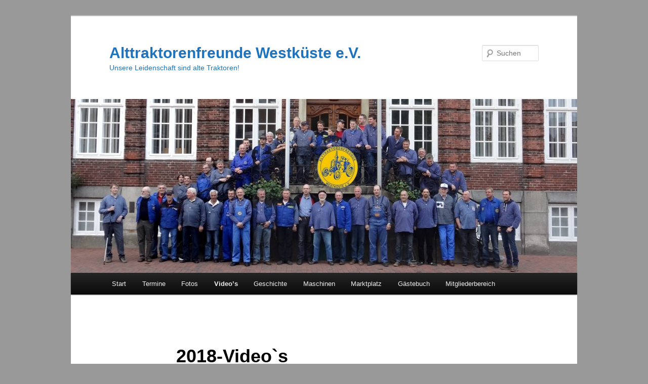

--- FILE ---
content_type: text/html; charset=UTF-8
request_url: https://www.alttraktorenfreunde.de/?page_id=12371
body_size: 9194
content:
<!DOCTYPE html>
<html lang="de">
<head>
<meta charset="UTF-8" />
<meta name="viewport" content="width=device-width, initial-scale=1.0" />
<title>
2018-Video`s | Alttraktorenfreunde Westküste e.V.	</title>
<link rel="profile" href="https://gmpg.org/xfn/11" />
<link rel="stylesheet" type="text/css" media="all" href="https://www.alttraktorenfreunde.de/wp-content/themes/twentyeleven/style.css?ver=20251202" />
<link rel="pingback" href="https://www.alttraktorenfreunde.de/xmlrpc.php">
<meta name='robots' content='max-image-preview:large' />
<link rel="alternate" type="application/rss+xml" title="Alttraktorenfreunde Westküste e.V. &raquo; Feed" href="https://www.alttraktorenfreunde.de/?feed=rss2" />
<link rel="alternate" type="application/rss+xml" title="Alttraktorenfreunde Westküste e.V. &raquo; Kommentar-Feed" href="https://www.alttraktorenfreunde.de/?feed=comments-rss2" />
<link rel="alternate" title="oEmbed (JSON)" type="application/json+oembed" href="https://www.alttraktorenfreunde.de/index.php?rest_route=%2Foembed%2F1.0%2Fembed&#038;url=https%3A%2F%2Fwww.alttraktorenfreunde.de%2F%3Fpage_id%3D12371" />
<link rel="alternate" title="oEmbed (XML)" type="text/xml+oembed" href="https://www.alttraktorenfreunde.de/index.php?rest_route=%2Foembed%2F1.0%2Fembed&#038;url=https%3A%2F%2Fwww.alttraktorenfreunde.de%2F%3Fpage_id%3D12371&#038;format=xml" />
<style id='wp-img-auto-sizes-contain-inline-css' type='text/css'>
img:is([sizes=auto i],[sizes^="auto," i]){contain-intrinsic-size:3000px 1500px}
/*# sourceURL=wp-img-auto-sizes-contain-inline-css */
</style>
<style id='wp-emoji-styles-inline-css' type='text/css'>

	img.wp-smiley, img.emoji {
		display: inline !important;
		border: none !important;
		box-shadow: none !important;
		height: 1em !important;
		width: 1em !important;
		margin: 0 0.07em !important;
		vertical-align: -0.1em !important;
		background: none !important;
		padding: 0 !important;
	}
/*# sourceURL=wp-emoji-styles-inline-css */
</style>
<style id='wp-block-library-inline-css' type='text/css'>
:root{--wp-block-synced-color:#7a00df;--wp-block-synced-color--rgb:122,0,223;--wp-bound-block-color:var(--wp-block-synced-color);--wp-editor-canvas-background:#ddd;--wp-admin-theme-color:#007cba;--wp-admin-theme-color--rgb:0,124,186;--wp-admin-theme-color-darker-10:#006ba1;--wp-admin-theme-color-darker-10--rgb:0,107,160.5;--wp-admin-theme-color-darker-20:#005a87;--wp-admin-theme-color-darker-20--rgb:0,90,135;--wp-admin-border-width-focus:2px}@media (min-resolution:192dpi){:root{--wp-admin-border-width-focus:1.5px}}.wp-element-button{cursor:pointer}:root .has-very-light-gray-background-color{background-color:#eee}:root .has-very-dark-gray-background-color{background-color:#313131}:root .has-very-light-gray-color{color:#eee}:root .has-very-dark-gray-color{color:#313131}:root .has-vivid-green-cyan-to-vivid-cyan-blue-gradient-background{background:linear-gradient(135deg,#00d084,#0693e3)}:root .has-purple-crush-gradient-background{background:linear-gradient(135deg,#34e2e4,#4721fb 50%,#ab1dfe)}:root .has-hazy-dawn-gradient-background{background:linear-gradient(135deg,#faaca8,#dad0ec)}:root .has-subdued-olive-gradient-background{background:linear-gradient(135deg,#fafae1,#67a671)}:root .has-atomic-cream-gradient-background{background:linear-gradient(135deg,#fdd79a,#004a59)}:root .has-nightshade-gradient-background{background:linear-gradient(135deg,#330968,#31cdcf)}:root .has-midnight-gradient-background{background:linear-gradient(135deg,#020381,#2874fc)}:root{--wp--preset--font-size--normal:16px;--wp--preset--font-size--huge:42px}.has-regular-font-size{font-size:1em}.has-larger-font-size{font-size:2.625em}.has-normal-font-size{font-size:var(--wp--preset--font-size--normal)}.has-huge-font-size{font-size:var(--wp--preset--font-size--huge)}.has-text-align-center{text-align:center}.has-text-align-left{text-align:left}.has-text-align-right{text-align:right}.has-fit-text{white-space:nowrap!important}#end-resizable-editor-section{display:none}.aligncenter{clear:both}.items-justified-left{justify-content:flex-start}.items-justified-center{justify-content:center}.items-justified-right{justify-content:flex-end}.items-justified-space-between{justify-content:space-between}.screen-reader-text{border:0;clip-path:inset(50%);height:1px;margin:-1px;overflow:hidden;padding:0;position:absolute;width:1px;word-wrap:normal!important}.screen-reader-text:focus{background-color:#ddd;clip-path:none;color:#444;display:block;font-size:1em;height:auto;left:5px;line-height:normal;padding:15px 23px 14px;text-decoration:none;top:5px;width:auto;z-index:100000}html :where(.has-border-color){border-style:solid}html :where([style*=border-top-color]){border-top-style:solid}html :where([style*=border-right-color]){border-right-style:solid}html :where([style*=border-bottom-color]){border-bottom-style:solid}html :where([style*=border-left-color]){border-left-style:solid}html :where([style*=border-width]){border-style:solid}html :where([style*=border-top-width]){border-top-style:solid}html :where([style*=border-right-width]){border-right-style:solid}html :where([style*=border-bottom-width]){border-bottom-style:solid}html :where([style*=border-left-width]){border-left-style:solid}html :where(img[class*=wp-image-]){height:auto;max-width:100%}:where(figure){margin:0 0 1em}html :where(.is-position-sticky){--wp-admin--admin-bar--position-offset:var(--wp-admin--admin-bar--height,0px)}@media screen and (max-width:600px){html :where(.is-position-sticky){--wp-admin--admin-bar--position-offset:0px}}

/*# sourceURL=wp-block-library-inline-css */
</style><style id='global-styles-inline-css' type='text/css'>
:root{--wp--preset--aspect-ratio--square: 1;--wp--preset--aspect-ratio--4-3: 4/3;--wp--preset--aspect-ratio--3-4: 3/4;--wp--preset--aspect-ratio--3-2: 3/2;--wp--preset--aspect-ratio--2-3: 2/3;--wp--preset--aspect-ratio--16-9: 16/9;--wp--preset--aspect-ratio--9-16: 9/16;--wp--preset--color--black: #000;--wp--preset--color--cyan-bluish-gray: #abb8c3;--wp--preset--color--white: #fff;--wp--preset--color--pale-pink: #f78da7;--wp--preset--color--vivid-red: #cf2e2e;--wp--preset--color--luminous-vivid-orange: #ff6900;--wp--preset--color--luminous-vivid-amber: #fcb900;--wp--preset--color--light-green-cyan: #7bdcb5;--wp--preset--color--vivid-green-cyan: #00d084;--wp--preset--color--pale-cyan-blue: #8ed1fc;--wp--preset--color--vivid-cyan-blue: #0693e3;--wp--preset--color--vivid-purple: #9b51e0;--wp--preset--color--blue: #1982d1;--wp--preset--color--dark-gray: #373737;--wp--preset--color--medium-gray: #666;--wp--preset--color--light-gray: #e2e2e2;--wp--preset--gradient--vivid-cyan-blue-to-vivid-purple: linear-gradient(135deg,rgb(6,147,227) 0%,rgb(155,81,224) 100%);--wp--preset--gradient--light-green-cyan-to-vivid-green-cyan: linear-gradient(135deg,rgb(122,220,180) 0%,rgb(0,208,130) 100%);--wp--preset--gradient--luminous-vivid-amber-to-luminous-vivid-orange: linear-gradient(135deg,rgb(252,185,0) 0%,rgb(255,105,0) 100%);--wp--preset--gradient--luminous-vivid-orange-to-vivid-red: linear-gradient(135deg,rgb(255,105,0) 0%,rgb(207,46,46) 100%);--wp--preset--gradient--very-light-gray-to-cyan-bluish-gray: linear-gradient(135deg,rgb(238,238,238) 0%,rgb(169,184,195) 100%);--wp--preset--gradient--cool-to-warm-spectrum: linear-gradient(135deg,rgb(74,234,220) 0%,rgb(151,120,209) 20%,rgb(207,42,186) 40%,rgb(238,44,130) 60%,rgb(251,105,98) 80%,rgb(254,248,76) 100%);--wp--preset--gradient--blush-light-purple: linear-gradient(135deg,rgb(255,206,236) 0%,rgb(152,150,240) 100%);--wp--preset--gradient--blush-bordeaux: linear-gradient(135deg,rgb(254,205,165) 0%,rgb(254,45,45) 50%,rgb(107,0,62) 100%);--wp--preset--gradient--luminous-dusk: linear-gradient(135deg,rgb(255,203,112) 0%,rgb(199,81,192) 50%,rgb(65,88,208) 100%);--wp--preset--gradient--pale-ocean: linear-gradient(135deg,rgb(255,245,203) 0%,rgb(182,227,212) 50%,rgb(51,167,181) 100%);--wp--preset--gradient--electric-grass: linear-gradient(135deg,rgb(202,248,128) 0%,rgb(113,206,126) 100%);--wp--preset--gradient--midnight: linear-gradient(135deg,rgb(2,3,129) 0%,rgb(40,116,252) 100%);--wp--preset--font-size--small: 13px;--wp--preset--font-size--medium: 20px;--wp--preset--font-size--large: 36px;--wp--preset--font-size--x-large: 42px;--wp--preset--spacing--20: 0.44rem;--wp--preset--spacing--30: 0.67rem;--wp--preset--spacing--40: 1rem;--wp--preset--spacing--50: 1.5rem;--wp--preset--spacing--60: 2.25rem;--wp--preset--spacing--70: 3.38rem;--wp--preset--spacing--80: 5.06rem;--wp--preset--shadow--natural: 6px 6px 9px rgba(0, 0, 0, 0.2);--wp--preset--shadow--deep: 12px 12px 50px rgba(0, 0, 0, 0.4);--wp--preset--shadow--sharp: 6px 6px 0px rgba(0, 0, 0, 0.2);--wp--preset--shadow--outlined: 6px 6px 0px -3px rgb(255, 255, 255), 6px 6px rgb(0, 0, 0);--wp--preset--shadow--crisp: 6px 6px 0px rgb(0, 0, 0);}:where(.is-layout-flex){gap: 0.5em;}:where(.is-layout-grid){gap: 0.5em;}body .is-layout-flex{display: flex;}.is-layout-flex{flex-wrap: wrap;align-items: center;}.is-layout-flex > :is(*, div){margin: 0;}body .is-layout-grid{display: grid;}.is-layout-grid > :is(*, div){margin: 0;}:where(.wp-block-columns.is-layout-flex){gap: 2em;}:where(.wp-block-columns.is-layout-grid){gap: 2em;}:where(.wp-block-post-template.is-layout-flex){gap: 1.25em;}:where(.wp-block-post-template.is-layout-grid){gap: 1.25em;}.has-black-color{color: var(--wp--preset--color--black) !important;}.has-cyan-bluish-gray-color{color: var(--wp--preset--color--cyan-bluish-gray) !important;}.has-white-color{color: var(--wp--preset--color--white) !important;}.has-pale-pink-color{color: var(--wp--preset--color--pale-pink) !important;}.has-vivid-red-color{color: var(--wp--preset--color--vivid-red) !important;}.has-luminous-vivid-orange-color{color: var(--wp--preset--color--luminous-vivid-orange) !important;}.has-luminous-vivid-amber-color{color: var(--wp--preset--color--luminous-vivid-amber) !important;}.has-light-green-cyan-color{color: var(--wp--preset--color--light-green-cyan) !important;}.has-vivid-green-cyan-color{color: var(--wp--preset--color--vivid-green-cyan) !important;}.has-pale-cyan-blue-color{color: var(--wp--preset--color--pale-cyan-blue) !important;}.has-vivid-cyan-blue-color{color: var(--wp--preset--color--vivid-cyan-blue) !important;}.has-vivid-purple-color{color: var(--wp--preset--color--vivid-purple) !important;}.has-black-background-color{background-color: var(--wp--preset--color--black) !important;}.has-cyan-bluish-gray-background-color{background-color: var(--wp--preset--color--cyan-bluish-gray) !important;}.has-white-background-color{background-color: var(--wp--preset--color--white) !important;}.has-pale-pink-background-color{background-color: var(--wp--preset--color--pale-pink) !important;}.has-vivid-red-background-color{background-color: var(--wp--preset--color--vivid-red) !important;}.has-luminous-vivid-orange-background-color{background-color: var(--wp--preset--color--luminous-vivid-orange) !important;}.has-luminous-vivid-amber-background-color{background-color: var(--wp--preset--color--luminous-vivid-amber) !important;}.has-light-green-cyan-background-color{background-color: var(--wp--preset--color--light-green-cyan) !important;}.has-vivid-green-cyan-background-color{background-color: var(--wp--preset--color--vivid-green-cyan) !important;}.has-pale-cyan-blue-background-color{background-color: var(--wp--preset--color--pale-cyan-blue) !important;}.has-vivid-cyan-blue-background-color{background-color: var(--wp--preset--color--vivid-cyan-blue) !important;}.has-vivid-purple-background-color{background-color: var(--wp--preset--color--vivid-purple) !important;}.has-black-border-color{border-color: var(--wp--preset--color--black) !important;}.has-cyan-bluish-gray-border-color{border-color: var(--wp--preset--color--cyan-bluish-gray) !important;}.has-white-border-color{border-color: var(--wp--preset--color--white) !important;}.has-pale-pink-border-color{border-color: var(--wp--preset--color--pale-pink) !important;}.has-vivid-red-border-color{border-color: var(--wp--preset--color--vivid-red) !important;}.has-luminous-vivid-orange-border-color{border-color: var(--wp--preset--color--luminous-vivid-orange) !important;}.has-luminous-vivid-amber-border-color{border-color: var(--wp--preset--color--luminous-vivid-amber) !important;}.has-light-green-cyan-border-color{border-color: var(--wp--preset--color--light-green-cyan) !important;}.has-vivid-green-cyan-border-color{border-color: var(--wp--preset--color--vivid-green-cyan) !important;}.has-pale-cyan-blue-border-color{border-color: var(--wp--preset--color--pale-cyan-blue) !important;}.has-vivid-cyan-blue-border-color{border-color: var(--wp--preset--color--vivid-cyan-blue) !important;}.has-vivid-purple-border-color{border-color: var(--wp--preset--color--vivid-purple) !important;}.has-vivid-cyan-blue-to-vivid-purple-gradient-background{background: var(--wp--preset--gradient--vivid-cyan-blue-to-vivid-purple) !important;}.has-light-green-cyan-to-vivid-green-cyan-gradient-background{background: var(--wp--preset--gradient--light-green-cyan-to-vivid-green-cyan) !important;}.has-luminous-vivid-amber-to-luminous-vivid-orange-gradient-background{background: var(--wp--preset--gradient--luminous-vivid-amber-to-luminous-vivid-orange) !important;}.has-luminous-vivid-orange-to-vivid-red-gradient-background{background: var(--wp--preset--gradient--luminous-vivid-orange-to-vivid-red) !important;}.has-very-light-gray-to-cyan-bluish-gray-gradient-background{background: var(--wp--preset--gradient--very-light-gray-to-cyan-bluish-gray) !important;}.has-cool-to-warm-spectrum-gradient-background{background: var(--wp--preset--gradient--cool-to-warm-spectrum) !important;}.has-blush-light-purple-gradient-background{background: var(--wp--preset--gradient--blush-light-purple) !important;}.has-blush-bordeaux-gradient-background{background: var(--wp--preset--gradient--blush-bordeaux) !important;}.has-luminous-dusk-gradient-background{background: var(--wp--preset--gradient--luminous-dusk) !important;}.has-pale-ocean-gradient-background{background: var(--wp--preset--gradient--pale-ocean) !important;}.has-electric-grass-gradient-background{background: var(--wp--preset--gradient--electric-grass) !important;}.has-midnight-gradient-background{background: var(--wp--preset--gradient--midnight) !important;}.has-small-font-size{font-size: var(--wp--preset--font-size--small) !important;}.has-medium-font-size{font-size: var(--wp--preset--font-size--medium) !important;}.has-large-font-size{font-size: var(--wp--preset--font-size--large) !important;}.has-x-large-font-size{font-size: var(--wp--preset--font-size--x-large) !important;}
/*# sourceURL=global-styles-inline-css */
</style>

<style id='classic-theme-styles-inline-css' type='text/css'>
/*! This file is auto-generated */
.wp-block-button__link{color:#fff;background-color:#32373c;border-radius:9999px;box-shadow:none;text-decoration:none;padding:calc(.667em + 2px) calc(1.333em + 2px);font-size:1.125em}.wp-block-file__button{background:#32373c;color:#fff;text-decoration:none}
/*# sourceURL=/wp-includes/css/classic-themes.min.css */
</style>
<link rel='stylesheet' id='twentyeleven-block-style-css' href='https://www.alttraktorenfreunde.de/wp-content/themes/twentyeleven/blocks.css?ver=20240703' type='text/css' media='all' />
<link rel='stylesheet' id='dashicons-css' href='https://www.alttraktorenfreunde.de/wp-includes/css/dashicons.min.css?ver=6.9' type='text/css' media='all' />
<link rel='stylesheet' id='my-calendar-lists-css' href='https://www.alttraktorenfreunde.de/wp-content/plugins/my-calendar/css/list-presets.css?ver=3.7.0' type='text/css' media='all' />
<link rel='stylesheet' id='my-calendar-reset-css' href='https://www.alttraktorenfreunde.de/wp-content/plugins/my-calendar/css/reset.css?ver=3.7.0' type='text/css' media='all' />
<link rel='stylesheet' id='my-calendar-style-css' href='https://www.alttraktorenfreunde.de/wp-content/plugins/my-calendar/styles/twentyfifteen.css?ver=3.7.0-twentyfifteen-css' type='text/css' media='all' />
<style id='my-calendar-style-inline-css' type='text/css'>

/* Styles by My Calendar - Joe Dolson https://www.joedolson.com/ */

.my-calendar-modal .event-title svg { background-color: #ffffff; padding: 3px; }
.mc-main .mc_general .event-title, .mc-main .mc_general .event-title a { background: #ffffff !important; color: #000000 !important; }
.mc-main .mc_general .event-title button { background: #ffffff !important; color: #000000 !important; }
.mc-main .mc_general .event-title a:hover, .mc-main .mc_general .event-title a:focus { background: #ffffff !important;}
.mc-main .mc_general .event-title button:hover, .mc-main .mc_general .event-title button:focus { background: #ffffff !important;}
.mc-main, .mc-event, .my-calendar-modal, .my-calendar-modal-overlay, .mc-event-list {--primary-dark: #313233; --primary-light: #fff; --secondary-light: #fff; --secondary-dark: #000; --highlight-dark: #666; --highlight-light: #efefef; --close-button: #b32d2e; --search-highlight-bg: #f5e6ab; --main-background: transparent; --main-color: inherit; --navbar-background: transparent; --nav-button-bg: #fff; --nav-button-color: #313233; --nav-button-border: #313233; --nav-input-border: #313233; --nav-input-background: #fff; --nav-input-color: #313233; --grid-cell-border: #0000001f; --grid-header-border: #313233; --grid-header-color: #313233; --grid-weekend-color: #313233; --grid-header-bg: transparent; --grid-weekend-bg: transparent; --grid-cell-background: transparent; --current-day-border: #313233; --current-day-color: #313233; --current-day-bg: transparent; --date-has-events-bg: #313233; --date-has-events-color: #f6f7f7; --calendar-heading: clamp( 1.125rem, 24px, 2.5rem ); --event-title: clamp( 1.25rem, 24px, 2.5rem ); --grid-date: 16px; --grid-date-heading: clamp( .75rem, 16px, 1.5rem ); --modal-title: 1.5rem; --navigation-controls: clamp( .75rem, 16px, 1.5rem ); --card-heading: 1.125rem; --list-date: 1.25rem; --author-card: clamp( .75rem, 14px, 1.5rem); --single-event-title: clamp( 1.25rem, 24px, 2.5rem ); --mini-time-text: clamp( .75rem, 14px 1.25rem ); --list-event-date: 1.25rem; --list-event-title: 1.2rem; --grid-max-width: 1260px; --main-margin: 0 auto; --list-preset-border-color: #000000; --list-preset-stripe-background: rgba( 0,0,0,.04 ); --list-preset-date-badge-background: #000; --list-preset-date-badge-color: #fff; --list-preset-background: transparent; --category-mc_general: #ffffff; }
/*# sourceURL=my-calendar-style-inline-css */
</style>
<script type="text/javascript" src="https://www.alttraktorenfreunde.de/wp-includes/js/jquery/jquery.min.js?ver=3.7.1" id="jquery-core-js"></script>
<script type="text/javascript" src="https://www.alttraktorenfreunde.de/wp-includes/js/jquery/jquery-migrate.min.js?ver=3.4.1" id="jquery-migrate-js"></script>
<link rel="https://api.w.org/" href="https://www.alttraktorenfreunde.de/index.php?rest_route=/" /><link rel="alternate" title="JSON" type="application/json" href="https://www.alttraktorenfreunde.de/index.php?rest_route=/wp/v2/pages/12371" /><link rel="EditURI" type="application/rsd+xml" title="RSD" href="https://www.alttraktorenfreunde.de/xmlrpc.php?rsd" />
<meta name="generator" content="WordPress 6.9" />
<link rel="canonical" href="https://www.alttraktorenfreunde.de/?page_id=12371" />
<link rel='shortlink' href='https://www.alttraktorenfreunde.de/?p=12371' />
	<style>
		/* Link color */
		a,
		#site-title a:focus,
		#site-title a:hover,
		#site-title a:active,
		.entry-title a:hover,
		.entry-title a:focus,
		.entry-title a:active,
		.widget_twentyeleven_ephemera .comments-link a:hover,
		section.recent-posts .other-recent-posts a[rel="bookmark"]:hover,
		section.recent-posts .other-recent-posts .comments-link a:hover,
		.format-image footer.entry-meta a:hover,
		#site-generator a:hover {
			color: #8b11a0;
		}
		section.recent-posts .other-recent-posts .comments-link a:hover {
			border-color: #8b11a0;
		}
		article.feature-image.small .entry-summary p a:hover,
		.entry-header .comments-link a:hover,
		.entry-header .comments-link a:focus,
		.entry-header .comments-link a:active,
		.feature-slider a.active {
			background-color: #8b11a0;
		}
	</style>
			<style type="text/css" id="twentyeleven-header-css">
				#site-title a,
		#site-description {
			color: #1e73be;
		}
		</style>
		<style type="text/css" id="custom-background-css">
body.custom-background { background-color: #999999; }
</style>
	<link rel="icon" href="https://www.alttraktorenfreunde.de/wp-content/uploads/2015/12/cropped-Logo-Krebber-rund-32x32.jpg" sizes="32x32" />
<link rel="icon" href="https://www.alttraktorenfreunde.de/wp-content/uploads/2015/12/cropped-Logo-Krebber-rund-192x192.jpg" sizes="192x192" />
<link rel="apple-touch-icon" href="https://www.alttraktorenfreunde.de/wp-content/uploads/2015/12/cropped-Logo-Krebber-rund-180x180.jpg" />
<meta name="msapplication-TileImage" content="https://www.alttraktorenfreunde.de/wp-content/uploads/2015/12/cropped-Logo-Krebber-rund-270x270.jpg" />
</head>

<body class="wp-singular page-template-default page page-id-12371 page-child parent-pageid-191 custom-background wp-embed-responsive wp-theme-twentyeleven single-author singular two-column right-sidebar">
<div class="skip-link"><a class="assistive-text" href="#content">Zum primären Inhalt springen</a></div><div id="page" class="hfeed">
	<header id="branding">
			<hgroup>
									<h1 id="site-title"><span><a href="https://www.alttraktorenfreunde.de/" rel="home" >Alttraktorenfreunde Westküste e.V.</a></span></h1>
										<h2 id="site-description">Unsere Leidenschaft sind alte Traktoren!</h2>
							</hgroup>

						<a href="https://www.alttraktorenfreunde.de/" rel="home" >
				<img src="https://www.alttraktorenfreunde.de/wp-content/uploads/2015/12/cropped-Vereinsfoto-mit-logo1-1.jpg" width="1000" height="344" alt="Alttraktorenfreunde Westküste e.V." srcset="https://www.alttraktorenfreunde.de/wp-content/uploads/2015/12/cropped-Vereinsfoto-mit-logo1-1.jpg 1000w, https://www.alttraktorenfreunde.de/wp-content/uploads/2015/12/cropped-Vereinsfoto-mit-logo1-1-300x103.jpg 300w, https://www.alttraktorenfreunde.de/wp-content/uploads/2015/12/cropped-Vereinsfoto-mit-logo1-1-768x264.jpg 768w, https://www.alttraktorenfreunde.de/wp-content/uploads/2015/12/cropped-Vereinsfoto-mit-logo1-1-500x172.jpg 500w" sizes="(max-width: 1000px) 100vw, 1000px" decoding="async" fetchpriority="high" />			</a>
			
									<form method="get" id="searchform" action="https://www.alttraktorenfreunde.de/">
		<label for="s" class="assistive-text">Suchen</label>
		<input type="text" class="field" name="s" id="s" placeholder="Suchen" />
		<input type="submit" class="submit" name="submit" id="searchsubmit" value="Suchen" />
	</form>
			
			<nav id="access">
				<h3 class="assistive-text">Hauptmenü</h3>
				<div class="menu"><ul>
<li ><a href="https://www.alttraktorenfreunde.de/">Start</a></li><li class="page_item page-item-7"><a href="https://www.alttraktorenfreunde.de/?page_id=7">Termine</a></li>
<li class="page_item page-item-13 page_item_has_children"><a href="https://www.alttraktorenfreunde.de/?page_id=13">Fotos</a>
<ul class='children'>
	<li class="page_item page-item-489"><a href="https://www.alttraktorenfreunde.de/?page_id=489">Archiv Foto des Monat</a></li>
	<li class="page_item page-item-16576"><a href="https://www.alttraktorenfreunde.de/?page_id=16576">2025</a></li>
	<li class="page_item page-item-16207"><a href="https://www.alttraktorenfreunde.de/?page_id=16207">2024</a></li>
	<li class="page_item page-item-15957"><a href="https://www.alttraktorenfreunde.de/?page_id=15957">2023</a></li>
	<li class="page_item page-item-15208"><a href="https://www.alttraktorenfreunde.de/?page_id=15208">2022</a></li>
	<li class="page_item page-item-15057"><a href="https://www.alttraktorenfreunde.de/?page_id=15057">2021</a></li>
	<li class="page_item page-item-14770"><a href="https://www.alttraktorenfreunde.de/?page_id=14770">2020</a></li>
	<li class="page_item page-item-13978"><a href="https://www.alttraktorenfreunde.de/?page_id=13978">2019</a></li>
	<li class="page_item page-item-12369"><a href="https://www.alttraktorenfreunde.de/?page_id=12369">2018</a></li>
	<li class="page_item page-item-10887"><a href="https://www.alttraktorenfreunde.de/?page_id=10887">2017</a></li>
	<li class="page_item page-item-8662"><a href="https://www.alttraktorenfreunde.de/?page_id=8662">2016</a></li>
	<li class="page_item page-item-1902"><a href="https://www.alttraktorenfreunde.de/?page_id=1902">2015</a></li>
	<li class="page_item page-item-558"><a href="https://www.alttraktorenfreunde.de/?page_id=558">2014</a></li>
	<li class="page_item page-item-325"><a href="https://www.alttraktorenfreunde.de/?page_id=325">2013</a></li>
	<li class="page_item page-item-255"><a href="https://www.alttraktorenfreunde.de/?page_id=255">2012</a></li>
	<li class="page_item page-item-150"><a href="https://www.alttraktorenfreunde.de/?page_id=150">2011</a></li>
	<li class="page_item page-item-148"><a href="https://www.alttraktorenfreunde.de/?page_id=148">2010</a></li>
	<li class="page_item page-item-146"><a href="https://www.alttraktorenfreunde.de/?page_id=146">2009</a></li>
	<li class="page_item page-item-144"><a href="https://www.alttraktorenfreunde.de/?page_id=144">2008</a></li>
	<li class="page_item page-item-142"><a href="https://www.alttraktorenfreunde.de/?page_id=142">2007</a></li>
	<li class="page_item page-item-140"><a href="https://www.alttraktorenfreunde.de/?page_id=140">2006</a></li>
	<li class="page_item page-item-138"><a href="https://www.alttraktorenfreunde.de/?page_id=138">2005</a></li>
	<li class="page_item page-item-118"><a href="https://www.alttraktorenfreunde.de/?page_id=118">2004</a></li>
	<li class="page_item page-item-116"><a href="https://www.alttraktorenfreunde.de/?page_id=116">2003</a></li>
</ul>
</li>
<li class="page_item page-item-191 page_item_has_children current_page_ancestor current_page_parent"><a href="https://www.alttraktorenfreunde.de/?page_id=191">Video&#8217;s</a>
<ul class='children'>
	<li class="page_item page-item-14778"><a href="https://www.alttraktorenfreunde.de/?page_id=14778">2020-Video`s</a></li>
	<li class="page_item page-item-13982"><a href="https://www.alttraktorenfreunde.de/?page_id=13982">2019-Video`s</a></li>
	<li class="page_item page-item-12371 current_page_item"><a href="https://www.alttraktorenfreunde.de/?page_id=12371" aria-current="page">2018-Video`s</a></li>
	<li class="page_item page-item-10923"><a href="https://www.alttraktorenfreunde.de/?page_id=10923">2017-Video`s</a></li>
	<li class="page_item page-item-8854"><a href="https://www.alttraktorenfreunde.de/?page_id=8854">2016-Video&#8217;s</a></li>
	<li class="page_item page-item-5849"><a href="https://www.alttraktorenfreunde.de/?page_id=5849">2015-Video&#8217;s</a></li>
	<li class="page_item page-item-620"><a href="https://www.alttraktorenfreunde.de/?page_id=620">2014-Video&#8217;s</a></li>
	<li class="page_item page-item-331"><a href="https://www.alttraktorenfreunde.de/?page_id=331">2013-Video&#8217;s</a></li>
	<li class="page_item page-item-237"><a href="https://www.alttraktorenfreunde.de/?page_id=237">2012-Video&#8217;s</a></li>
	<li class="page_item page-item-234"><a href="https://www.alttraktorenfreunde.de/?page_id=234">2011-Video&#8217;s</a></li>
</ul>
</li>
<li class="page_item page-item-9"><a href="https://www.alttraktorenfreunde.de/?page_id=9">Geschichte</a></li>
<li class="page_item page-item-16 page_item_has_children"><a href="https://www.alttraktorenfreunde.de/?page_id=16">Maschinen</a>
<ul class='children'>
	<li class="page_item page-item-20"><a href="https://www.alttraktorenfreunde.de/?page_id=20">1955 Klöckner-H-Deutz Schlepper</a></li>
	<li class="page_item page-item-38"><a href="https://www.alttraktorenfreunde.de/?page_id=38">1958 Klöckner-H-Deutz Schlepper</a></li>
	<li class="page_item page-item-45"><a href="https://www.alttraktorenfreunde.de/?page_id=45">1970 Unimog 411A</a></li>
	<li class="page_item page-item-48"><a href="https://www.alttraktorenfreunde.de/?page_id=48">Glockengöpel</a></li>
</ul>
</li>
<li class="page_item page-item-61"><a href="https://www.alttraktorenfreunde.de/?page_id=61">Marktplatz</a></li>
<li class="page_item page-item-63"><a href="https://www.alttraktorenfreunde.de/?page_id=63">Gästebuch</a></li>
<li class="page_item page-item-74 page_item_has_children"><a href="https://www.alttraktorenfreunde.de/?page_id=74">Mitgliederbereich</a>
<ul class='children'>
	<li class="page_item page-item-577"><a href="https://www.alttraktorenfreunde.de/?page_id=577">Aktuelles Protokoll</a></li>
	<li class="page_item page-item-12388 page_item_has_children"><a href="https://www.alttraktorenfreunde.de/?page_id=12388">Archiv Protokolle</a>
	<ul class='children'>
		<li class="page_item page-item-12660"><a href="https://www.alttraktorenfreunde.de/?page_id=12660">Jahreshauptversammlung 2025</a></li>
		<li class="page_item page-item-12396"><a href="https://www.alttraktorenfreunde.de/?page_id=12396">Versammlung am 04.03.2025</a></li>
		<li class="page_item page-item-12392"><a href="https://www.alttraktorenfreunde.de/?page_id=12392">Versammlung am 01.04.2025</a></li>
		<li class="page_item page-item-12394"><a href="https://www.alttraktorenfreunde.de/?page_id=12394">Versammlung am 06.05.2025</a></li>
		<li class="page_item page-item-12398"><a href="https://www.alttraktorenfreunde.de/?page_id=12398">Versammlung am 03.06.2025</a></li>
		<li class="page_item page-item-12400"><a href="https://www.alttraktorenfreunde.de/?page_id=12400">Versammlung am 01.07.2025</a></li>
		<li class="page_item page-item-12578"><a href="https://www.alttraktorenfreunde.de/?page_id=12578">Versammlung am 05.08.2025</a></li>
		<li class="page_item page-item-12581"><a href="https://www.alttraktorenfreunde.de/?page_id=12581">Versammlung am 02.09.2025</a></li>
		<li class="page_item page-item-12402"><a href="https://www.alttraktorenfreunde.de/?page_id=12402">Versammlung am 07.10.2025</a></li>
		<li class="page_item page-item-12404"><a href="https://www.alttraktorenfreunde.de/?page_id=12404">Versammlung am 04.11.2025</a></li>
		<li class="page_item page-item-12406"><a href="https://www.alttraktorenfreunde.de/?page_id=12406">Versammlung am 02.12.2025</a></li>
	</ul>
</li>
	<li class="page_item page-item-14170 page_item_has_children"><a href="https://www.alttraktorenfreunde.de/?page_id=14170">Bilder intern</a>
	<ul class='children'>
		<li class="page_item page-item-14175"><a href="https://www.alttraktorenfreunde.de/?page_id=14175">Weihnachtsfeier-2019</a></li>
	</ul>
</li>
	<li class="page_item page-item-5857"><a href="https://www.alttraktorenfreunde.de/?page_id=5857">Mitglieder</a></li>
	<li class="page_item page-item-12386"><a href="https://www.alttraktorenfreunde.de/?page_id=12386">Ostfriesland Tour 2018</a></li>
	<li class="page_item page-item-582"><a href="https://www.alttraktorenfreunde.de/?page_id=582">Mitgliedertermine</a></li>
	<li class="page_item page-item-1911"><a href="https://www.alttraktorenfreunde.de/?page_id=1911">Vereinsfotos</a></li>
</ul>
</li>
</ul></div>
			</nav><!-- #access -->
	</header><!-- #branding -->


	<div id="main">

		<div id="primary">
			<div id="content" role="main">

				
					
<article id="post-12371" class="post-12371 page type-page status-publish hentry">
	<header class="entry-header">
		<h1 class="entry-title">2018-Video`s</h1>
	</header><!-- .entry-header -->

	<div class="entry-content">
		<p><iframe title="8. Wintertreffen in 25712 Burg / Dithmarschen Alttraktorenfreunde Westküste" width="584" height="329" src="https://www.youtube.com/embed/ujaY6092Tw8?feature=oembed" frameborder="0" allow="accelerometer; autoplay; clipboard-write; encrypted-media; gyroscope; picture-in-picture; web-share" referrerpolicy="strict-origin-when-cross-origin" allowfullscreen></iframe></p>
<p><iframe title="Oldtimer Wintertreffen in Burg am 13.01.2018" width="584" height="329" src="https://www.youtube.com/embed/nFrSQzMnjyo?feature=oembed" frameborder="0" allow="accelerometer; autoplay; clipboard-write; encrypted-media; gyroscope; picture-in-picture; web-share" referrerpolicy="strict-origin-when-cross-origin" allowfullscreen></iframe></p>
<p>https://youtu.be/RdOz7JFrxXU</p>
			</div><!-- .entry-content -->
	<footer class="entry-meta">
			</footer><!-- .entry-meta -->
</article><!-- #post-12371 -->

						<div id="comments">
	
	
	
	
</div><!-- #comments -->

				
			</div><!-- #content -->
		</div><!-- #primary -->


	</div><!-- #main -->

	<footer id="colophon">

			
<div id="supplementary" class="three">
		<div id="first" class="widget-area" role="complementary">
		<aside id="nav_menu-8" class="widget widget_nav_menu"><div class="menu-impressum-container"><ul id="menu-impressum" class="menu"><li id="menu-item-85" class="menu-item menu-item-type-post_type menu-item-object-page menu-item-85"><a href="https://www.alttraktorenfreunde.de/?page_id=82">Impressum</a></li>
</ul></div></aside><aside id="nav_menu-14" class="widget widget_nav_menu"><div class="menu-kontakt-container"><ul id="menu-kontakt" class="menu"><li id="menu-item-80" class="menu-item menu-item-type-post_type menu-item-object-page menu-item-80"><a href="https://www.alttraktorenfreunde.de/?page_id=70">Kontakt</a></li>
</ul></div></aside>	</div><!-- #first .widget-area -->
	
		<div id="second" class="widget-area" role="complementary">
		<aside id="nav_menu-9" class="widget widget_nav_menu"><div class="menu-haftungsausschluss-container"><ul id="menu-haftungsausschluss" class="menu"><li id="menu-item-86" class="menu-item menu-item-type-custom menu-item-object-custom menu-item-86"><a href="http://www.disclaimer.de/disclaimer.htm?">Haftungsausschluss</a></li>
</ul></div></aside>	</div><!-- #second .widget-area -->
	
		<div id="third" class="widget-area" role="complementary">
		<aside id="nav_menu-10" class="widget widget_nav_menu"><div class="menu-administration-container"><ul id="menu-administration" class="menu"><li id="menu-item-90" class="menu-item menu-item-type-custom menu-item-object-custom menu-item-90"><a href="http://www.alttraktorenfreunde.de/wp-login.php">Administration</a></li>
</ul></div></aside>	</div><!-- #third .widget-area -->
	</div><!-- #supplementary -->

			<div id="site-generator">
								<a class="privacy-policy-link" href="https://www.alttraktorenfreunde.de/?page_id=13024" rel="privacy-policy">Datenschutzerklärung</a><span role="separator" aria-hidden="true"></span>				<a href="https://de.wordpress.org/" class="imprint" title="Eine semantische, persönliche Publikationsplattform">
					Mit Stolz präsentiert von WordPress				</a>
			</div>
	</footer><!-- #colophon -->
</div><!-- #page -->

<script type="text/javascript" src="https://www.alttraktorenfreunde.de/wp-includes/js/comment-reply.min.js?ver=6.9" id="comment-reply-js" async="async" data-wp-strategy="async" fetchpriority="low"></script>
<script type="text/javascript" src="https://www.alttraktorenfreunde.de/wp-includes/js/dist/dom-ready.min.js?ver=f77871ff7694fffea381" id="wp-dom-ready-js"></script>
<script type="text/javascript" src="https://www.alttraktorenfreunde.de/wp-includes/js/dist/hooks.min.js?ver=dd5603f07f9220ed27f1" id="wp-hooks-js"></script>
<script type="text/javascript" src="https://www.alttraktorenfreunde.de/wp-includes/js/dist/i18n.min.js?ver=c26c3dc7bed366793375" id="wp-i18n-js"></script>
<script type="text/javascript" id="wp-i18n-js-after">
/* <![CDATA[ */
wp.i18n.setLocaleData( { 'text direction\u0004ltr': [ 'ltr' ] } );
//# sourceURL=wp-i18n-js-after
/* ]]> */
</script>
<script type="text/javascript" id="wp-a11y-js-translations">
/* <![CDATA[ */
( function( domain, translations ) {
	var localeData = translations.locale_data[ domain ] || translations.locale_data.messages;
	localeData[""].domain = domain;
	wp.i18n.setLocaleData( localeData, domain );
} )( "default", {"translation-revision-date":"2026-01-20 17:38:03+0000","generator":"GlotPress\/4.0.3","domain":"messages","locale_data":{"messages":{"":{"domain":"messages","plural-forms":"nplurals=2; plural=n != 1;","lang":"de"},"Notifications":["Benachrichtigungen"]}},"comment":{"reference":"wp-includes\/js\/dist\/a11y.js"}} );
//# sourceURL=wp-a11y-js-translations
/* ]]> */
</script>
<script type="text/javascript" src="https://www.alttraktorenfreunde.de/wp-includes/js/dist/a11y.min.js?ver=cb460b4676c94bd228ed" id="wp-a11y-js"></script>
<script type="text/javascript" id="mc.mcjs-js-extra">
/* <![CDATA[ */
var my_calendar = {"grid":"true","list":"true","mini":"true","ajax":"true","links":"false","newWindow":"Neuer Tab","subscribe":"Abonnieren","export":"Export","action":"mcjs_action","security":"036ced97f2","ajaxurl":"https://www.alttraktorenfreunde.de/wp-admin/admin-ajax.php"};
//# sourceURL=mc.mcjs-js-extra
/* ]]> */
</script>
<script type="text/javascript" src="https://www.alttraktorenfreunde.de/wp-content/plugins/my-calendar/js/mcjs.min.js?ver=3.7.0" id="mc.mcjs-js"></script>
<script type="text/javascript" src="https://www.alttraktorenfreunde.de/wp-content/plugins/my-calendar/js/legacy-disclosure.js?ver=3.7.0" id="mc.legacy-js"></script>
<script id="wp-emoji-settings" type="application/json">
{"baseUrl":"https://s.w.org/images/core/emoji/17.0.2/72x72/","ext":".png","svgUrl":"https://s.w.org/images/core/emoji/17.0.2/svg/","svgExt":".svg","source":{"concatemoji":"https://www.alttraktorenfreunde.de/wp-includes/js/wp-emoji-release.min.js?ver=6.9"}}
</script>
<script type="module">
/* <![CDATA[ */
/*! This file is auto-generated */
const a=JSON.parse(document.getElementById("wp-emoji-settings").textContent),o=(window._wpemojiSettings=a,"wpEmojiSettingsSupports"),s=["flag","emoji"];function i(e){try{var t={supportTests:e,timestamp:(new Date).valueOf()};sessionStorage.setItem(o,JSON.stringify(t))}catch(e){}}function c(e,t,n){e.clearRect(0,0,e.canvas.width,e.canvas.height),e.fillText(t,0,0);t=new Uint32Array(e.getImageData(0,0,e.canvas.width,e.canvas.height).data);e.clearRect(0,0,e.canvas.width,e.canvas.height),e.fillText(n,0,0);const a=new Uint32Array(e.getImageData(0,0,e.canvas.width,e.canvas.height).data);return t.every((e,t)=>e===a[t])}function p(e,t){e.clearRect(0,0,e.canvas.width,e.canvas.height),e.fillText(t,0,0);var n=e.getImageData(16,16,1,1);for(let e=0;e<n.data.length;e++)if(0!==n.data[e])return!1;return!0}function u(e,t,n,a){switch(t){case"flag":return n(e,"\ud83c\udff3\ufe0f\u200d\u26a7\ufe0f","\ud83c\udff3\ufe0f\u200b\u26a7\ufe0f")?!1:!n(e,"\ud83c\udde8\ud83c\uddf6","\ud83c\udde8\u200b\ud83c\uddf6")&&!n(e,"\ud83c\udff4\udb40\udc67\udb40\udc62\udb40\udc65\udb40\udc6e\udb40\udc67\udb40\udc7f","\ud83c\udff4\u200b\udb40\udc67\u200b\udb40\udc62\u200b\udb40\udc65\u200b\udb40\udc6e\u200b\udb40\udc67\u200b\udb40\udc7f");case"emoji":return!a(e,"\ud83e\u1fac8")}return!1}function f(e,t,n,a){let r;const o=(r="undefined"!=typeof WorkerGlobalScope&&self instanceof WorkerGlobalScope?new OffscreenCanvas(300,150):document.createElement("canvas")).getContext("2d",{willReadFrequently:!0}),s=(o.textBaseline="top",o.font="600 32px Arial",{});return e.forEach(e=>{s[e]=t(o,e,n,a)}),s}function r(e){var t=document.createElement("script");t.src=e,t.defer=!0,document.head.appendChild(t)}a.supports={everything:!0,everythingExceptFlag:!0},new Promise(t=>{let n=function(){try{var e=JSON.parse(sessionStorage.getItem(o));if("object"==typeof e&&"number"==typeof e.timestamp&&(new Date).valueOf()<e.timestamp+604800&&"object"==typeof e.supportTests)return e.supportTests}catch(e){}return null}();if(!n){if("undefined"!=typeof Worker&&"undefined"!=typeof OffscreenCanvas&&"undefined"!=typeof URL&&URL.createObjectURL&&"undefined"!=typeof Blob)try{var e="postMessage("+f.toString()+"("+[JSON.stringify(s),u.toString(),c.toString(),p.toString()].join(",")+"));",a=new Blob([e],{type:"text/javascript"});const r=new Worker(URL.createObjectURL(a),{name:"wpTestEmojiSupports"});return void(r.onmessage=e=>{i(n=e.data),r.terminate(),t(n)})}catch(e){}i(n=f(s,u,c,p))}t(n)}).then(e=>{for(const n in e)a.supports[n]=e[n],a.supports.everything=a.supports.everything&&a.supports[n],"flag"!==n&&(a.supports.everythingExceptFlag=a.supports.everythingExceptFlag&&a.supports[n]);var t;a.supports.everythingExceptFlag=a.supports.everythingExceptFlag&&!a.supports.flag,a.supports.everything||((t=a.source||{}).concatemoji?r(t.concatemoji):t.wpemoji&&t.twemoji&&(r(t.twemoji),r(t.wpemoji)))});
//# sourceURL=https://www.alttraktorenfreunde.de/wp-includes/js/wp-emoji-loader.min.js
/* ]]> */
</script>

</body>
</html>
